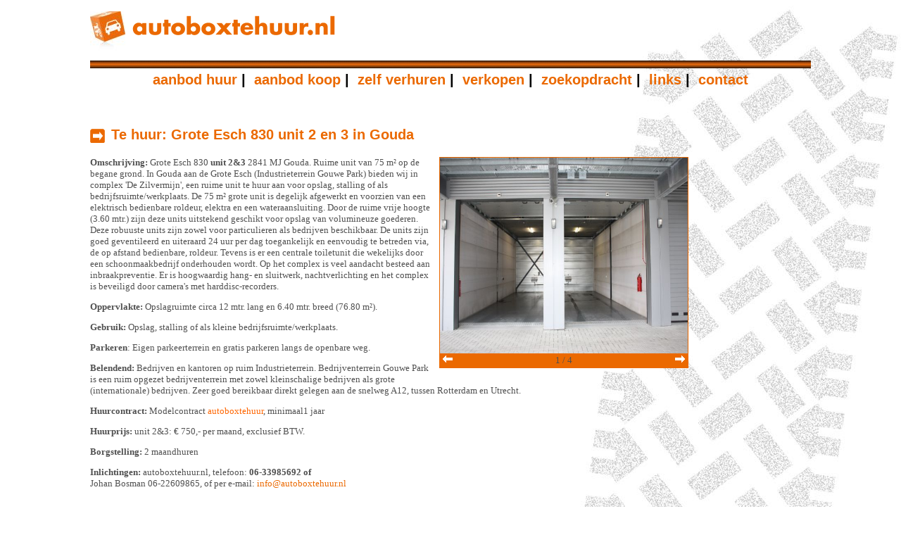

--- FILE ---
content_type: text/html
request_url: http://autoboxtehuur.nl/object.php/unit-te-huur-GroteEsch830unit2en3-Gouda-13/
body_size: 3804
content:
<!DOCTYPE HTML PUBLIC "-//W3C//DTD HTML 4.01 Transitional//EN">
<html>
<head>
<title>Te huur in Gouda: Dubbel grote unit, 75m� op de b.g.</title>
<meta name="keywords" content="huur,Grote Esch 830 unit 2 en 3,Gouda,Dubbel grote unit, 75m� op de b.g.">
<meta name="description" content="Te huur via JWB vastgoed: Dubbel grote unit, 75m� op de b.g. te Gouda, adres: Grote Esch 830 unit 2 en 3">
<meta name="copyright" content="(c) 2009 JWB vastgoed">
<meta name="author" content="Connectcase - www.connectcase.nl">
<meta name="publisher" content="Connectcase - www.connectcase.nl">
<meta name="revisit-after" content="10 days"> 
<meta name="robots" content="index,follow">
<link href="/style.css" type="text/css" rel="stylesheet">
<script src="/js/jquery-1.4.4.min.js" type="text/javascript"></script>
  <script src="http://maps.google.com/maps?file=api&amp;v=2&amp;key=ABQIAAAAEOe-MThhhCIOMKwWDPbwhRRPGarfXRLnNRzOM37vs9Qqss1OuRRn2CWMNHcf95thNJh5LaMOWUylfg" type="text/javascript"></script>
<script type="text/javascript">
<!--
function load() 
{
  if (GBrowserIsCompatible()) 
  {
  var address = "Grote Esch 830 unit 2 en 3, Gouda";
  var map = new GMap2(document.getElementById("adresinfo"));
    geocoder = new GClientGeocoder();
      if (geocoder) {
        geocoder.getLatLng(
          address,
          function(point) {
            if (!point) 
            {
              alert(address + " is onbekend!");
            } 
            else 
            {
              map.setCenter(point, 13);
              var icon = new GIcon(G_DEFAULT_ICON, "/images/arrow.png"); 
              var marker = new GMarker(point, icon);

              //var marker = new GMarker(point);
              map.addOverlay(marker);
              // tekstballonetje
                      GEvent.addListener(marker, "click", function() {
          marker.openInfoWindowHtml('<p align="center"><b>Grote Esch 830 unit 2 en 3, Gouda</b><br /><a href="http://maps.google.com/?q=Grote Esch 830 unit 2 en 3, Gouda, Nederland" target="_blank"><img src="/images/gmbrinc.png" border="0" title="Klik voor een grotere Google Maps!"></a></p>');
        });

              var mapControl = new GMapTypeControl();
              map.addControl(mapControl);
              map.addControl(new GLargeMapControl());
            }
          }
        );
      }
  }
}

function addLoadEvent(func) 
{
  var oldonload = window.onload;
  if (typeof window.onload != 'function') 
    {
    window.onload = func;
    } 
    else 
    {
    window.onload = function() 
    {
      if (oldonload) 
      {
      oldonload();
      }
      func();
    }
  }
}

addLoadEvent(load);

// arrange for our onunload handler to 'listen' for onunload events
if (window.attachEvent) {
        window.attachEvent("onunload", function() {
                GUnload();      // Internet Explorer
        });
} else {

        window.addEventListener("unload", function() {
                GUnload(); // Firefox and standard browsers
        }, false);

}// END NEW CODE TO AVOID USING BODY TAG FOR LOAD/UNLOAD

// --></script>

<SCRIPT LANGUAGE="JavaScript">
<!--
var imageArray=new Array();
var numImages = 0;

function loadImageArray()
{
imageArray[0]=new Image();
imageArray[0].src="/pictures/ZVMNGouda/unit2_afb1.jpg";
imageArray[1]=new Image();
imageArray[1].src="/pictures/ZVMNGouda/unit2_afb2.jpg";
imageArray[2]=new Image();
imageArray[2].src="/pictures/ZVMNGouda/unit2_afb3.jpg";
imageArray[3]=new Image();
imageArray[3].src="/pictures/ZVMNGouda/unit2_afb4.jpg";
numImages = 4;  
}
var curImage=-1;
var nextImage=0;

function swapImage(direction)
{
	if (document.images)
	{
		if(direction == "PREV")
		{
			nextImage=curImage+1;
			if (nextImage>=numImages)
				nextImage=0;
			if (nextImage == -1)
				nextImage = numImages-1;
		}else if(direction == "NEXT"){
			nextImage=curImage-1;
			if (nextImage>=numImages)
				nextImage=0;
			if (nextImage == -1)
				nextImage = numImages-1;
		}else if(direction == ""){
				nextImage=0;
		}
		document.getElementById("fotoNo").innerHTML = nextImage+1;
		//.complete levert een probleem op voor IE, dus onderdrukt....
    //if (imageArray[nextImage] && imageArray[nextImage].complete)
    //{
      var target=null;
      if (document.images.MainImage)
        target=document.images.MainImage;
      if (document.all && document.getElementById("MainImage"))
        target=document.getElementById("MainImage");

      target.src=imageArray[nextImage].src;
      curImage=nextImage;
    //}
  }
}

//these calls make the initial image load
loadImageArray();
setTimeout("swapImage()", 10);
//-->
</SCRIPT>    
</head>
<body>

 <div id="container">
<br />
<div id="alllogo"><span class="supertitle"><a href="/index.html" title="Home"><img src="/images/ab_huur_nl_nieuw.gif" border="0" /></a></span><br /></div>
<div class="hr">&nbsp;</div>
<div id="menu">
<div class="menuitem"><a href="/aanbod.huur.html" title="Huur aanbod">aanbod huur</a>&nbsp;|&nbsp;</div>
<div class="menuitem"><a href="/aanbod.koop.html" title="Koop aanbod">aanbod koop</a>&nbsp;|&nbsp;</div>
<div class="menuitem"><a href="/verhuren.html" title="Zelf verhuren">zelf verhuren</a>&nbsp;|&nbsp;</div>
<div class="menuitem"><a href="/verkopen.html" title="Verkopen">verkopen</a>&nbsp;|&nbsp;</div>
<div class="menuitem"><a href="/zoekopdracht.html" title="Zoekopdracht">zoekopdracht</a>&nbsp;|&nbsp;</div>
<div class="menuitem"><a href="/links.html" title="Links">links</a>&nbsp;|&nbsp;</div>
<div class="menuitem"><a href="/contact.html" title="Contact">contact</a></div>
</div>
<br clear="all" />

<div class="contentgoogle2"><script type="text/javascript"><!--
google_ad_client = "ca-pub-3576246454660174";
/* autoboxtehuur */
google_ad_slot = "4756116649";
google_ad_width = 160;
google_ad_height = 600;
//-->
</script>

<script type="text/javascript"
src="http://pagead2.googlesyndication.com/pagead/show_ads.js">
</script></div>

<div id="contentcomplete">


  <h3>Te huur: Grote Esch 830 unit 2 en 3 in Gouda</h3>
  
        <table border="0" cellpadding="0" cellspacing="0" id="photobooth" style="float:right;">
        <tr><td colspan="3"><img width="352" height="278"  id="MainImage" name="MainImage"></img></td></tr>
        <tr><td class="foto" align="left" width="25%">&nbsp;<a href="javascript:swapImage('PREV');"><img src="/images/previous.gif" border="0"></a></td>
        <td class="foto" align="center" width="50%"><span id="fotoNo">1</span> / 4</td>
        <td class="foto" align="right" width="25%"><a href="javascript:swapImage('NEXT');"><img src="/images/next.gif" border="0"></a>&nbsp;</td></tr>
        </table>

  <p><strong>Omschrijving:</strong> Grote Esch 830 <strong>unit 2&amp;3</strong> 2841 MJ Gouda. Ruime unit van 75 m&sup2; op de begane grond. In Gouda aan de Grote Esch (Industrieterrein Gouwe Park) bieden wij in complex 'De Zilvermijn', een ruime unit te huur aan voor opslag, stalling of als bedrijfsruimte/werkplaats. De 75 m&sup2; grote unit is degelijk afgewerkt en voorzien van een elektrisch bedienbare roldeur, elektra en een wateraansluiting. Door de ruime vrije hoogte (3.60 mtr.) zijn deze units uitstekend geschikt voor opslag van volumineuze goederen. Deze robuuste units zijn zowel voor particulieren als bedrijven beschikbaar. De units zijn goed geventileerd en uiteraard 24 uur per dag toegankelijk en eenvoudig te betreden via, de op afstand bedienbare, roldeur. Tevens is er een centrale toiletunit die wekelijks door een schoonmaakbedrijf onderhouden wordt. Op het complex is veel aandacht besteed aan inbraakpreventie. Er is hoogwaardig hang- en sluitwerk, nachtverlichting en het complex is beveiligd door camera's met harddisc-recorders.</p>
<p><strong>Oppervlakte:</strong> Opslagruimte circa 12 mtr. lang en 6.40 mtr. breed (76.80 m&sup2;).</p>
<p><strong>Gebruik:</strong> Opslag, stalling of als kleine bedrijfsruimte/werkplaats.</p>
<p><strong>Parkeren</strong>: Eigen parkeerterrein en gratis parkeren langs de openbare weg.</p>
<p><strong>Belendend:</strong> Bedrijven en kantoren op ruim Industrieterrein. Bedrijventerrein Gouwe Park is een ruim opgezet bedrijventerrein met zowel kleinschalige bedrijven als grote (internationale) bedrijven. Zeer goed bereikbaar direkt gelegen aan de snelweg A12, tussen Rotterdam en Utrecht.</p>
<p><strong>Huurcontract:</strong> Modelcontract <span style="color: #888888;"><span style="color: #ff6600;">autoboxtehuur</span></span>, minimaal1 jaar</p>
<p><strong>Huurprijs:</strong> unit 2&amp;3: &euro; 750,- per maand, exclusief BTW.</p>
<p><strong>Borgstelling:</strong> 2 maandhuren</p>
<p><strong>Inlichtingen:</strong> autoboxtehuur.nl, telefoon: <strong>06-33985692 </strong><strong>of</strong>&nbsp;<br />Johan Bosman 06-22609865, of per e-mail: <a href="mailto:info@autoboxtehuur.nl">info@autoboxtehuur.nl</a></p>
  <br clear="all">
  <div id="adresinfo">Google Maps wordt geladen...</div>
  <div id="pdf">
  <a class="leesmeeritem" href="/ros/_test.pdf.php?objectID=13" target="_blank">&nbsp;Download hier een brochure in PDF</a><br /><br />
  </div>
<br clear="all" /><br /><br /><br />
</div>

<div class="clear_rt"></div>

<div class="socialmedia">
<div class="socialmedia_img"><a href="https://twitter.com/Autoboxtehuur" title="Bezoek onze Twitter pagina" target="_blank"><img src="http://autoboxtehuur.nl/images/img_socialmedia_twitter.png" border="0" width="25" height="25px"></a></div>
<div class="socialmedia_img"><a href="http://www.facebook.com/pages/Autoboxtehuurnl/474278489289449" title="Bezoek onze Facebook pagina" target="_blank"><img src="http://autoboxtehuur.nl/images/img_socialmedia_facebook.png" border="0" width="25" height="25px"></a></div>
<div class="socialmedia_img"><a href="https://plus.google.com/110056134258385601512/" title="Bezoek onze Google+ pagina" target="_blank"><img src="http://autoboxtehuur.nl/images/img_socialmedia_google.png" border="0" width="25" height="25px"></a></div>
<div class="socialmedia_img"><a href="http://www.linkedin.com/pub/tim-bosman/11/388/22" title="Bezoek onze LinkedIn pagina" target="_blank"><img src="http://autoboxtehuur.nl/images/img_socialmedia_linkedin.png" border="0" width="25" height="25px"></a></div>
<div class="clear_rt"> 
</div>

</body>
</html>



--- FILE ---
content_type: text/html; charset=utf-8
request_url: https://www.google.com/recaptcha/api2/aframe
body_size: 267
content:
<!DOCTYPE HTML><html><head><meta http-equiv="content-type" content="text/html; charset=UTF-8"></head><body><script nonce="IYitqr-WPhHkIvDg256bbQ">/** Anti-fraud and anti-abuse applications only. See google.com/recaptcha */ try{var clients={'sodar':'https://pagead2.googlesyndication.com/pagead/sodar?'};window.addEventListener("message",function(a){try{if(a.source===window.parent){var b=JSON.parse(a.data);var c=clients[b['id']];if(c){var d=document.createElement('img');d.src=c+b['params']+'&rc='+(localStorage.getItem("rc::a")?sessionStorage.getItem("rc::b"):"");window.document.body.appendChild(d);sessionStorage.setItem("rc::e",parseInt(sessionStorage.getItem("rc::e")||0)+1);localStorage.setItem("rc::h",'1769329788128');}}}catch(b){}});window.parent.postMessage("_grecaptcha_ready", "*");}catch(b){}</script></body></html>

--- FILE ---
content_type: text/css
request_url: http://autoboxtehuur.nl/style.css
body_size: 1868
content:
/* CSS Document */
html
{
/* ff toont standaard geen scrollbar, maw. als ie wel nodig is vanwege de lengte van de pagina (testteam), dan verschuift de boel, vandaar onderstaande tag... */
overflow-x: hidden;
overflow-y: scroll;
}
body 
{
	text-align:center;
	margin:0 auto;
	padding:0;
	/* height:100%; needed for container min-height */
	background-color:#ffffff;
    font-size:13px;color:#505050;font-family:Verdana;
	background-image:url('/pictures/BANDENSPOOR-ZWART.jpg');
	background-repeat:no-repeat;
	background-position:right top; 
}	
input, select
{
  font-size:11px;color:#505050;font-family:Verdana;
}
#container
{
	text-align:center;
	margin: 0 auto;
  width:1024px;
}
#powered
{
  text-align:right;
  width:1024px;
}
#homelogo
{
	background-repeat:no-repeat;
	background-position:left top; 
	background-image:url('/images/BLOKJEAUTOBOX3.jpg');
  width:724px;
  height:300px;
	padding-left:240px;
	text-align:center;
	_width:1024px;
}
#homelogo .supertitle
{
	color:#eb6900;font-family:"Arial";
	font-size:70px;
	font-weight:bold;
}
#homelogo .subtitle
{
	color:#505050;font-family:"Arial";
	font-size:30px;
}
#alllogo
{
	background-repeat:no-repeat;
	background-position:left top; 
	background-image:url('/images/BLOKJEAUTOBOX4.jpg');
  width:1024px;
  height:70px;
	padding-left:60px;
	text-align:left;
}
#alllogo .supertitle
{
	color:#eb6900;font-family:"Arial";
	font-size:30px;
	font-weight:bold;
}
.hr
{
	background-repeat:repeat-x;
	background-position:left top; 
	background-image:url('/images/lines_oy_003_nw.jpg');
  clear:all;
  text-align:center;
}
#menu
{
	color:#000000;font-family:"Arial";
	font-weight:bold;
  font-size:20px;
	text-align:center;
	margin: 0 0 19px 0;
     
}
#menu .menuitem
{
	color:#000000;font-family:"Arial";
	font-weight:bold;
  display:inline;
  text-decoration:none;
}
#menu .menuitem a
{
	color:#eb6900;font-family:"Arial";
	font-weight:bold;
  text-decoration:none;
}
#menu .menuitem a:hover
{
	color:#7f7f7f;
  font-family:"Arial";
	font-weight:bold;
  text-decoration:none;
  text-align:center;  
}
#gallery
{
  text-align:center;
  clear:all;
  width:1032px;
  margin-left:20px;
}
#gallery .galleryitem
{
  float:left;
  display:inline;
}
#contentleft
{
  float:left;
  text-align:left;
  width:650px;
}
#contentleft2{  float:left;  text-align:left;  width:500px;}

#contentleft td
{
  font-size:13px;color:#505050;font-family:Verdana;
}
#contentcomplete td, #contentcomplete2 td
{
  font-size:13px;color:#505050;font-family:Verdana;  
}

#contentright{ float:right;  width:340px;  margin: 10px 0 0 0;}

#contentcomplete
{
  float:left;
  text-align:left;
  width:850px;
}
a
{
	color:#eb6900;
  text-decoration:none;	
}
a:hover
{
	color:#505050;
  text-decoration:none;	
}

h1 {	color:#eb6900;
	font-family:"Arial";
	font-weight:bold;
	font-size:30px;
	background-repeat:no-repeat;
	background-position:left center; 
	background-image:url('/images/pijloranje-groot.jpg');
	padding: 0 0 0 30px;
	margin: 0 0 15px 0;
}

h2
{
	color:#505050;
    font-family:"Arial";
	font-weight:bold;

	font-size:15px;
}
h3
{
	color:#eb6900;
    font-family:"Arial";
	font-weight:bold;

	font-size:20px;
	background-repeat:no-repeat;
	background-position:left center; 
	background-image:url('/images/pijloranje-groot.jpg');
	padding-left:30px;
}

 .leesmeeritem
{
	background-repeat:no-repeat;
	background-position:left center; 
	background-image:url('/images/pijl.oranje.gif');
	padding-left:12px;
	font-weight:bold;
	text-decoration:none;
}
.foto
{
  color:#ffffff;
  background-color: #eb6900;
  height:20px;
}
.foto a,.foto a:hover
{
  color:#ffffff;
  text-decoration:none;
}

#adresinfo
{
 float:left;
 width:370px;
 height:400px;
 text-align:left;
 overflow:hidden;
 border:1px solid #eb6900;
 margin-right:30px;
}
#photobooth
{
 width:350px;
 height:300px;
 text-align:left;
 overflow:hidden;
 border:1px solid #eb6900;
 float: right; vertical-align: text-top;
 margin-right:30px; margin:0 0 10px 10px;
}
#pdf
{
 float:left;
 width:420px;
 height:380px;
 _height:400px;
 text-align:left;
 border:1px solid #eb6900;
 padding:10px;
 margin-left:6px;
}
#dc
{
 visibility:hidden;
 float:left;
 width:435px;
 height:240px;
 _height:280px;
 text-align:left;
 border:1px solid #eb6900;
 padding:10px;
 margin-left:6px;
}

/* Shadowbox shit below */
#lightbox{	position: absolute;	left: 0; width: 100%; z-index: 100; text-align: center; line-height: 0;}
#lightbox img{ width: auto; height: auto;}
#lightbox a img{ border: none; }

#outerImageContainer{ position: relative; background-color: #fff; width: 250px; height: 250px; margin: 0 auto; }
#imageContainer{ padding: 10px; }

#loading{ position: absolute; top: 40%; left: 0%; height: 25%; width: 100%; text-align: center; line-height: 0; }
#hoverNav{ position: absolute; top: 0; left: 0; height: 100%; width: 100%; z-index: 10; }
#imageContainer>#hoverNav{ left: 0;}
#hoverNav a{ outline: none;}

#prevLink, #nextLink{ width: 49%; height: 100%; background-image: url([data-uri]); /* Trick IE into showing hover */ display: block; }
#prevLink { left: 0; float: left;}
#nextLink { right: 0; float: right;}
#prevLink:hover, #prevLink:visited:hover { background: url(/images/prevlabel.gif) left 15% no-repeat; }
#nextLink:hover, #nextLink:visited:hover { background: url(/images/nextlabel.gif) right 15% no-repeat; }

#imageDataContainer{ font: 10px Verdana, Helvetica, sans-serif; background-color: #fff; margin: 0 auto; line-height: 1.4em; overflow: auto; width: 100%	; }

#imageData{	padding:0 10px; color: #eb6900; }
#imageData #imageDetails{ width: 70%; float: left; text-align: left; }	
#imageData #caption{ font-weight: bold;	}
#imageData #numberDisplay{ display: block; clear: left; padding-bottom: 1.0em;	}			
#imageData #bottomNavClose{ width: 66px; float: right;  padding-bottom: 0.7em; outline: none;}	 	

#overlay{ position: absolute; top: 0; left: 0; z-index: 90; width: 100%; height: 500px; background-color: #000; }

.socialmedia {color:#505050; margin:20px 0 20px 0; display:inline-block; *display: inline; zoom: 1; text-align:center;}
.socialmedia_img {padding:0 5px 0 0; float:left;}
.clear_rt {clear: both;}
.some_img {margin:0; padding:2px 0 0 0;}
.contentgoogle {float: right; height: 600px !important; margin: 10px 0 0 10px; width: 160px !important;}
.contentgoogle2 {float: right; height: 600px !important; margin: 35px 0 0 10px; width: 160px !important;}
.contentgoogle3 {float: right; height: 600px !important; margin: 20px 17px 0 10px; width: 160px !important;}
#contentcomplete2 { float:left;  text-align:left;  width:815px; margin-left:20px;}
#contentcomplete2 h1 {margin-top:10px;}